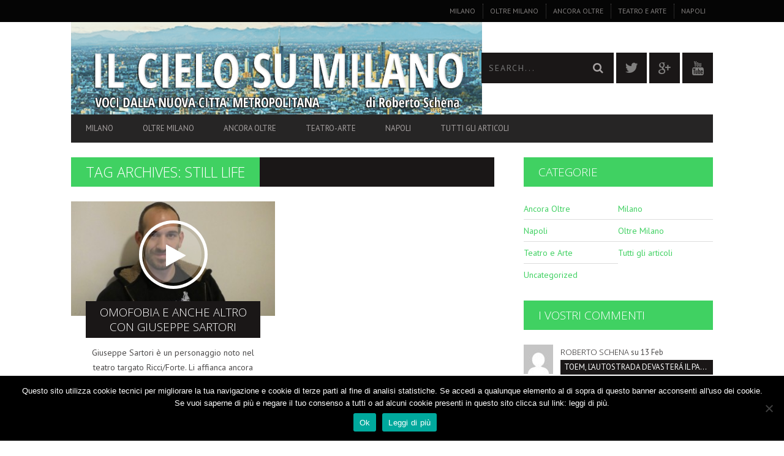

--- FILE ---
content_type: text/html; charset=UTF-8
request_url: https://www.ilcielosumilano.it/tag/still-life/
body_size: 16607
content:
<!DOCTYPE html>
<!--[if lt IE 7]> <html class="lt-ie9 lt-ie8 lt-ie7" lang="it-IT"> <![endif]-->
<!--[if IE 7]>    <html class="lt-ie9 lt-ie8" lang="it-IT"> <![endif]-->
<!--[if IE 8]>    <html class="lt-ie9" lang="it-IT"> <![endif]-->
<!--[if gt IE 8]><!--> <html lang="it-IT"> <!--<![endif]-->
<head>
<meta http-equiv="content-type" content="text/html; charset=UTF-8">
<meta charset="UTF-8">
<meta name="viewport" content="width=device-width, initial-scale=1">
<title>still life Archivi - Il Cielo Su Milano</title>
<link rel="profile" href="https://gmpg.org/xfn/11">

<link rel="pingback" href="https://www.ilcielosumilano.it/xmlrpc.php">
<meta http-equiv="X-UA-Compatible" content="IE=edge,chrome=1">

<meta name="HandheldFriendly" content="True">
<meta name="apple-touch-fullscreen" content="yes" />
<meta name="MobileOptimized" content="320">
<link rel="pingback" href="https://www.ilcielosumilano.it/xmlrpc.php">

<link href="https://fonts.googleapis.com" rel="preconnect" crossorigin><link href="https://fonts.gstatic.com" rel="preconnect" crossorigin><meta name='robots' content='index, follow, max-image-preview:large, max-snippet:-1, max-video-preview:-1' />

	<!-- This site is optimized with the Yoast SEO plugin v24.5 - https://yoast.com/wordpress/plugins/seo/ -->
	<link rel="canonical" href="https://www.ilcielosumilano.it/tag/still-life/" />
	<meta property="og:locale" content="it_IT" />
	<meta property="og:type" content="article" />
	<meta property="og:title" content="still life Archivi - Il Cielo Su Milano" />
	<meta property="og:url" content="https://www.ilcielosumilano.it/tag/still-life/" />
	<meta property="og:site_name" content="Il Cielo Su Milano" />
	<meta name="twitter:card" content="summary_large_image" />
	<script type="application/ld+json" class="yoast-schema-graph">{"@context":"https://schema.org","@graph":[{"@type":"CollectionPage","@id":"https://www.ilcielosumilano.it/tag/still-life/","url":"https://www.ilcielosumilano.it/tag/still-life/","name":"still life Archivi - Il Cielo Su Milano","isPartOf":{"@id":"https://www.ilcielosumilano.it/#website"},"primaryImageOfPage":{"@id":"https://www.ilcielosumilano.it/tag/still-life/#primaryimage"},"image":{"@id":"https://www.ilcielosumilano.it/tag/still-life/#primaryimage"},"thumbnailUrl":"https://www.ilcielosumilano.it/wp-content/uploads/2014/12/espressione.mts_.immagine001.jpg","breadcrumb":{"@id":"https://www.ilcielosumilano.it/tag/still-life/#breadcrumb"},"inLanguage":"it-IT"},{"@type":"ImageObject","inLanguage":"it-IT","@id":"https://www.ilcielosumilano.it/tag/still-life/#primaryimage","url":"https://www.ilcielosumilano.it/wp-content/uploads/2014/12/espressione.mts_.immagine001.jpg","contentUrl":"https://www.ilcielosumilano.it/wp-content/uploads/2014/12/espressione.mts_.immagine001.jpg","width":1600,"height":900},{"@type":"BreadcrumbList","@id":"https://www.ilcielosumilano.it/tag/still-life/#breadcrumb","itemListElement":[{"@type":"ListItem","position":1,"name":"Home","item":"https://www.ilcielosumilano.it/"},{"@type":"ListItem","position":2,"name":"still life"}]},{"@type":"WebSite","@id":"https://www.ilcielosumilano.it/#website","url":"https://www.ilcielosumilano.it/","name":"Il Cielo Su Milano","description":"News Milano - Voci dalla nuova città metropolitana - inchieste giornalistiche  a cura di Roberto Schena","potentialAction":[{"@type":"SearchAction","target":{"@type":"EntryPoint","urlTemplate":"https://www.ilcielosumilano.it/?s={search_term_string}"},"query-input":{"@type":"PropertyValueSpecification","valueRequired":true,"valueName":"search_term_string"}}],"inLanguage":"it-IT"}]}</script>
	<!-- / Yoast SEO plugin. -->


<link rel='dns-prefetch' href='//fonts.googleapis.com' />
<link rel="alternate" type="application/rss+xml" title="Il Cielo Su Milano &raquo; Feed" href="https://www.ilcielosumilano.it/feed/" />
<link rel="alternate" type="application/rss+xml" title="Il Cielo Su Milano &raquo; Feed dei commenti" href="https://www.ilcielosumilano.it/comments/feed/" />
<link rel="alternate" type="application/rss+xml" title="Il Cielo Su Milano &raquo; still life Feed del tag" href="https://www.ilcielosumilano.it/tag/still-life/feed/" />
<script type="text/javascript">
/* <![CDATA[ */
window._wpemojiSettings = {"baseUrl":"https:\/\/s.w.org\/images\/core\/emoji\/15.0.3\/72x72\/","ext":".png","svgUrl":"https:\/\/s.w.org\/images\/core\/emoji\/15.0.3\/svg\/","svgExt":".svg","source":{"concatemoji":"https:\/\/www.ilcielosumilano.it\/wp-includes\/js\/wp-emoji-release.min.js?ver=6.5.7"}};
/*! This file is auto-generated */
!function(i,n){var o,s,e;function c(e){try{var t={supportTests:e,timestamp:(new Date).valueOf()};sessionStorage.setItem(o,JSON.stringify(t))}catch(e){}}function p(e,t,n){e.clearRect(0,0,e.canvas.width,e.canvas.height),e.fillText(t,0,0);var t=new Uint32Array(e.getImageData(0,0,e.canvas.width,e.canvas.height).data),r=(e.clearRect(0,0,e.canvas.width,e.canvas.height),e.fillText(n,0,0),new Uint32Array(e.getImageData(0,0,e.canvas.width,e.canvas.height).data));return t.every(function(e,t){return e===r[t]})}function u(e,t,n){switch(t){case"flag":return n(e,"\ud83c\udff3\ufe0f\u200d\u26a7\ufe0f","\ud83c\udff3\ufe0f\u200b\u26a7\ufe0f")?!1:!n(e,"\ud83c\uddfa\ud83c\uddf3","\ud83c\uddfa\u200b\ud83c\uddf3")&&!n(e,"\ud83c\udff4\udb40\udc67\udb40\udc62\udb40\udc65\udb40\udc6e\udb40\udc67\udb40\udc7f","\ud83c\udff4\u200b\udb40\udc67\u200b\udb40\udc62\u200b\udb40\udc65\u200b\udb40\udc6e\u200b\udb40\udc67\u200b\udb40\udc7f");case"emoji":return!n(e,"\ud83d\udc26\u200d\u2b1b","\ud83d\udc26\u200b\u2b1b")}return!1}function f(e,t,n){var r="undefined"!=typeof WorkerGlobalScope&&self instanceof WorkerGlobalScope?new OffscreenCanvas(300,150):i.createElement("canvas"),a=r.getContext("2d",{willReadFrequently:!0}),o=(a.textBaseline="top",a.font="600 32px Arial",{});return e.forEach(function(e){o[e]=t(a,e,n)}),o}function t(e){var t=i.createElement("script");t.src=e,t.defer=!0,i.head.appendChild(t)}"undefined"!=typeof Promise&&(o="wpEmojiSettingsSupports",s=["flag","emoji"],n.supports={everything:!0,everythingExceptFlag:!0},e=new Promise(function(e){i.addEventListener("DOMContentLoaded",e,{once:!0})}),new Promise(function(t){var n=function(){try{var e=JSON.parse(sessionStorage.getItem(o));if("object"==typeof e&&"number"==typeof e.timestamp&&(new Date).valueOf()<e.timestamp+604800&&"object"==typeof e.supportTests)return e.supportTests}catch(e){}return null}();if(!n){if("undefined"!=typeof Worker&&"undefined"!=typeof OffscreenCanvas&&"undefined"!=typeof URL&&URL.createObjectURL&&"undefined"!=typeof Blob)try{var e="postMessage("+f.toString()+"("+[JSON.stringify(s),u.toString(),p.toString()].join(",")+"));",r=new Blob([e],{type:"text/javascript"}),a=new Worker(URL.createObjectURL(r),{name:"wpTestEmojiSupports"});return void(a.onmessage=function(e){c(n=e.data),a.terminate(),t(n)})}catch(e){}c(n=f(s,u,p))}t(n)}).then(function(e){for(var t in e)n.supports[t]=e[t],n.supports.everything=n.supports.everything&&n.supports[t],"flag"!==t&&(n.supports.everythingExceptFlag=n.supports.everythingExceptFlag&&n.supports[t]);n.supports.everythingExceptFlag=n.supports.everythingExceptFlag&&!n.supports.flag,n.DOMReady=!1,n.readyCallback=function(){n.DOMReady=!0}}).then(function(){return e}).then(function(){var e;n.supports.everything||(n.readyCallback(),(e=n.source||{}).concatemoji?t(e.concatemoji):e.wpemoji&&e.twemoji&&(t(e.twemoji),t(e.wpemoji)))}))}((window,document),window._wpemojiSettings);
/* ]]> */
</script>
<link rel='stylesheet' id='customify-font-stylesheet-0-css' href='https://fonts.googleapis.com/css2?family=Open%20Sans:ital,wght@0,300;0,400;0,600;0,700;0,800;1,300;1,400;1,600;1,700;1,800&#038;family=PT%20Sans:ital,wght@0,400;0,700;1,400;1,700&#038;display=swap' type='text/css' media='all' />
<link rel='stylesheet' id='dashicons-css' href='https://www.ilcielosumilano.it/wp-includes/css/dashicons.min.css?ver=6.5.7' type='text/css' media='all' />
<link rel='stylesheet' id='post-views-counter-frontend-css' href='https://www.ilcielosumilano.it/wp-content/plugins/post-views-counter/css/frontend.css?ver=1.7.0' type='text/css' media='all' />
<link rel='stylesheet' id='google-webfonts-css' href='https://fonts.googleapis.com/css?family=Arvo%3A400%2C700%2C400italic%2C700italic%7CPT+Sans%3A400%2C700%2C400italic%2C700italic%7COpen+Sans%3A400%2C700&#038;ver=6.5.7' type='text/css' media='all' />
<link rel='stylesheet' id='wpgrade-main-style-css' href='https://www.ilcielosumilano.it/wp-content/themes/bucket/theme-content/css/style.css?ver=201610141432' type='text/css' media='all' />
<style id='wpgrade-main-style-inline-css' type='text/css'>

                        .site-logo {
    width: 128% !important;
}
/*.billboard__category {
visibility: hidden;
}*/                    

</style>
<style id='wp-emoji-styles-inline-css' type='text/css'>

	img.wp-smiley, img.emoji {
		display: inline !important;
		border: none !important;
		box-shadow: none !important;
		height: 1em !important;
		width: 1em !important;
		margin: 0 0.07em !important;
		vertical-align: -0.1em !important;
		background: none !important;
		padding: 0 !important;
	}
</style>
<link rel='stylesheet' id='wp-block-library-css' href='https://www.ilcielosumilano.it/wp-includes/css/dist/block-library/style.min.css?ver=6.5.7' type='text/css' media='all' />
<style id='classic-theme-styles-inline-css' type='text/css'>
/*! This file is auto-generated */
.wp-block-button__link{color:#fff;background-color:#32373c;border-radius:9999px;box-shadow:none;text-decoration:none;padding:calc(.667em + 2px) calc(1.333em + 2px);font-size:1.125em}.wp-block-file__button{background:#32373c;color:#fff;text-decoration:none}
</style>
<style id='global-styles-inline-css' type='text/css'>
body{--wp--preset--color--black: #000000;--wp--preset--color--cyan-bluish-gray: #abb8c3;--wp--preset--color--white: #ffffff;--wp--preset--color--pale-pink: #f78da7;--wp--preset--color--vivid-red: #cf2e2e;--wp--preset--color--luminous-vivid-orange: #ff6900;--wp--preset--color--luminous-vivid-amber: #fcb900;--wp--preset--color--light-green-cyan: #7bdcb5;--wp--preset--color--vivid-green-cyan: #00d084;--wp--preset--color--pale-cyan-blue: #8ed1fc;--wp--preset--color--vivid-cyan-blue: #0693e3;--wp--preset--color--vivid-purple: #9b51e0;--wp--preset--gradient--vivid-cyan-blue-to-vivid-purple: linear-gradient(135deg,rgba(6,147,227,1) 0%,rgb(155,81,224) 100%);--wp--preset--gradient--light-green-cyan-to-vivid-green-cyan: linear-gradient(135deg,rgb(122,220,180) 0%,rgb(0,208,130) 100%);--wp--preset--gradient--luminous-vivid-amber-to-luminous-vivid-orange: linear-gradient(135deg,rgba(252,185,0,1) 0%,rgba(255,105,0,1) 100%);--wp--preset--gradient--luminous-vivid-orange-to-vivid-red: linear-gradient(135deg,rgba(255,105,0,1) 0%,rgb(207,46,46) 100%);--wp--preset--gradient--very-light-gray-to-cyan-bluish-gray: linear-gradient(135deg,rgb(238,238,238) 0%,rgb(169,184,195) 100%);--wp--preset--gradient--cool-to-warm-spectrum: linear-gradient(135deg,rgb(74,234,220) 0%,rgb(151,120,209) 20%,rgb(207,42,186) 40%,rgb(238,44,130) 60%,rgb(251,105,98) 80%,rgb(254,248,76) 100%);--wp--preset--gradient--blush-light-purple: linear-gradient(135deg,rgb(255,206,236) 0%,rgb(152,150,240) 100%);--wp--preset--gradient--blush-bordeaux: linear-gradient(135deg,rgb(254,205,165) 0%,rgb(254,45,45) 50%,rgb(107,0,62) 100%);--wp--preset--gradient--luminous-dusk: linear-gradient(135deg,rgb(255,203,112) 0%,rgb(199,81,192) 50%,rgb(65,88,208) 100%);--wp--preset--gradient--pale-ocean: linear-gradient(135deg,rgb(255,245,203) 0%,rgb(182,227,212) 50%,rgb(51,167,181) 100%);--wp--preset--gradient--electric-grass: linear-gradient(135deg,rgb(202,248,128) 0%,rgb(113,206,126) 100%);--wp--preset--gradient--midnight: linear-gradient(135deg,rgb(2,3,129) 0%,rgb(40,116,252) 100%);--wp--preset--font-size--small: 13px;--wp--preset--font-size--medium: 20px;--wp--preset--font-size--large: 36px;--wp--preset--font-size--x-large: 42px;--wp--preset--spacing--20: 0.44rem;--wp--preset--spacing--30: 0.67rem;--wp--preset--spacing--40: 1rem;--wp--preset--spacing--50: 1.5rem;--wp--preset--spacing--60: 2.25rem;--wp--preset--spacing--70: 3.38rem;--wp--preset--spacing--80: 5.06rem;--wp--preset--shadow--natural: 6px 6px 9px rgba(0, 0, 0, 0.2);--wp--preset--shadow--deep: 12px 12px 50px rgba(0, 0, 0, 0.4);--wp--preset--shadow--sharp: 6px 6px 0px rgba(0, 0, 0, 0.2);--wp--preset--shadow--outlined: 6px 6px 0px -3px rgba(255, 255, 255, 1), 6px 6px rgba(0, 0, 0, 1);--wp--preset--shadow--crisp: 6px 6px 0px rgba(0, 0, 0, 1);}:where(.is-layout-flex){gap: 0.5em;}:where(.is-layout-grid){gap: 0.5em;}body .is-layout-flex{display: flex;}body .is-layout-flex{flex-wrap: wrap;align-items: center;}body .is-layout-flex > *{margin: 0;}body .is-layout-grid{display: grid;}body .is-layout-grid > *{margin: 0;}:where(.wp-block-columns.is-layout-flex){gap: 2em;}:where(.wp-block-columns.is-layout-grid){gap: 2em;}:where(.wp-block-post-template.is-layout-flex){gap: 1.25em;}:where(.wp-block-post-template.is-layout-grid){gap: 1.25em;}.has-black-color{color: var(--wp--preset--color--black) !important;}.has-cyan-bluish-gray-color{color: var(--wp--preset--color--cyan-bluish-gray) !important;}.has-white-color{color: var(--wp--preset--color--white) !important;}.has-pale-pink-color{color: var(--wp--preset--color--pale-pink) !important;}.has-vivid-red-color{color: var(--wp--preset--color--vivid-red) !important;}.has-luminous-vivid-orange-color{color: var(--wp--preset--color--luminous-vivid-orange) !important;}.has-luminous-vivid-amber-color{color: var(--wp--preset--color--luminous-vivid-amber) !important;}.has-light-green-cyan-color{color: var(--wp--preset--color--light-green-cyan) !important;}.has-vivid-green-cyan-color{color: var(--wp--preset--color--vivid-green-cyan) !important;}.has-pale-cyan-blue-color{color: var(--wp--preset--color--pale-cyan-blue) !important;}.has-vivid-cyan-blue-color{color: var(--wp--preset--color--vivid-cyan-blue) !important;}.has-vivid-purple-color{color: var(--wp--preset--color--vivid-purple) !important;}.has-black-background-color{background-color: var(--wp--preset--color--black) !important;}.has-cyan-bluish-gray-background-color{background-color: var(--wp--preset--color--cyan-bluish-gray) !important;}.has-white-background-color{background-color: var(--wp--preset--color--white) !important;}.has-pale-pink-background-color{background-color: var(--wp--preset--color--pale-pink) !important;}.has-vivid-red-background-color{background-color: var(--wp--preset--color--vivid-red) !important;}.has-luminous-vivid-orange-background-color{background-color: var(--wp--preset--color--luminous-vivid-orange) !important;}.has-luminous-vivid-amber-background-color{background-color: var(--wp--preset--color--luminous-vivid-amber) !important;}.has-light-green-cyan-background-color{background-color: var(--wp--preset--color--light-green-cyan) !important;}.has-vivid-green-cyan-background-color{background-color: var(--wp--preset--color--vivid-green-cyan) !important;}.has-pale-cyan-blue-background-color{background-color: var(--wp--preset--color--pale-cyan-blue) !important;}.has-vivid-cyan-blue-background-color{background-color: var(--wp--preset--color--vivid-cyan-blue) !important;}.has-vivid-purple-background-color{background-color: var(--wp--preset--color--vivid-purple) !important;}.has-black-border-color{border-color: var(--wp--preset--color--black) !important;}.has-cyan-bluish-gray-border-color{border-color: var(--wp--preset--color--cyan-bluish-gray) !important;}.has-white-border-color{border-color: var(--wp--preset--color--white) !important;}.has-pale-pink-border-color{border-color: var(--wp--preset--color--pale-pink) !important;}.has-vivid-red-border-color{border-color: var(--wp--preset--color--vivid-red) !important;}.has-luminous-vivid-orange-border-color{border-color: var(--wp--preset--color--luminous-vivid-orange) !important;}.has-luminous-vivid-amber-border-color{border-color: var(--wp--preset--color--luminous-vivid-amber) !important;}.has-light-green-cyan-border-color{border-color: var(--wp--preset--color--light-green-cyan) !important;}.has-vivid-green-cyan-border-color{border-color: var(--wp--preset--color--vivid-green-cyan) !important;}.has-pale-cyan-blue-border-color{border-color: var(--wp--preset--color--pale-cyan-blue) !important;}.has-vivid-cyan-blue-border-color{border-color: var(--wp--preset--color--vivid-cyan-blue) !important;}.has-vivid-purple-border-color{border-color: var(--wp--preset--color--vivid-purple) !important;}.has-vivid-cyan-blue-to-vivid-purple-gradient-background{background: var(--wp--preset--gradient--vivid-cyan-blue-to-vivid-purple) !important;}.has-light-green-cyan-to-vivid-green-cyan-gradient-background{background: var(--wp--preset--gradient--light-green-cyan-to-vivid-green-cyan) !important;}.has-luminous-vivid-amber-to-luminous-vivid-orange-gradient-background{background: var(--wp--preset--gradient--luminous-vivid-amber-to-luminous-vivid-orange) !important;}.has-luminous-vivid-orange-to-vivid-red-gradient-background{background: var(--wp--preset--gradient--luminous-vivid-orange-to-vivid-red) !important;}.has-very-light-gray-to-cyan-bluish-gray-gradient-background{background: var(--wp--preset--gradient--very-light-gray-to-cyan-bluish-gray) !important;}.has-cool-to-warm-spectrum-gradient-background{background: var(--wp--preset--gradient--cool-to-warm-spectrum) !important;}.has-blush-light-purple-gradient-background{background: var(--wp--preset--gradient--blush-light-purple) !important;}.has-blush-bordeaux-gradient-background{background: var(--wp--preset--gradient--blush-bordeaux) !important;}.has-luminous-dusk-gradient-background{background: var(--wp--preset--gradient--luminous-dusk) !important;}.has-pale-ocean-gradient-background{background: var(--wp--preset--gradient--pale-ocean) !important;}.has-electric-grass-gradient-background{background: var(--wp--preset--gradient--electric-grass) !important;}.has-midnight-gradient-background{background: var(--wp--preset--gradient--midnight) !important;}.has-small-font-size{font-size: var(--wp--preset--font-size--small) !important;}.has-medium-font-size{font-size: var(--wp--preset--font-size--medium) !important;}.has-large-font-size{font-size: var(--wp--preset--font-size--large) !important;}.has-x-large-font-size{font-size: var(--wp--preset--font-size--x-large) !important;}
.wp-block-navigation a:where(:not(.wp-element-button)){color: inherit;}
:where(.wp-block-post-template.is-layout-flex){gap: 1.25em;}:where(.wp-block-post-template.is-layout-grid){gap: 1.25em;}
:where(.wp-block-columns.is-layout-flex){gap: 2em;}:where(.wp-block-columns.is-layout-grid){gap: 2em;}
.wp-block-pullquote{font-size: 1.5em;line-height: 1.6;}
</style>
<link rel='stylesheet' id='cookie-notice-front-css' href='https://www.ilcielosumilano.it/wp-content/plugins/cookie-notice/css/front.min.css?ver=2.5.11' type='text/css' media='all' />
<link rel='stylesheet' id='pixlikes-plugin-styles-css' href='https://www.ilcielosumilano.it/wp-content/plugins/pixlikes/css/public.css?ver=1.0.0' type='text/css' media='all' />
<style id='pixlikes-plugin-styles-inline-css' type='text/css'>
.animate i:after {-webkit-transition: all 1000ms;-moz-transition: all 1000ms;-o-transition: all 1000ms;transition: all 1000ms; }
</style>
<script type="text/javascript" src="https://www.ilcielosumilano.it/wp-includes/js/jquery/jquery.min.js?ver=3.7.1" id="jquery-core-js"></script>
<script type="text/javascript" src="https://www.ilcielosumilano.it/wp-includes/js/jquery/jquery-migrate.min.js?ver=3.4.1" id="jquery-migrate-js"></script>
<link rel="https://api.w.org/" href="https://www.ilcielosumilano.it/wp-json/" /><link rel="alternate" type="application/json" href="https://www.ilcielosumilano.it/wp-json/wp/v2/tags/651" /><link rel="EditURI" type="application/rsd+xml" title="RSD" href="https://www.ilcielosumilano.it/xmlrpc.php?rsd" />
<meta name="generator" content="WordPress 6.5.7" />
<link rel='icon' href="https://www.ilcielosumilano.it/wp-content/uploads/2015/12/cropped-mappa-periferie.jpg" >
<link rel="apple-touch-icon" href="https://www.ilcielosumilano.it/wp-content/uploads/2016/10/logo-1600.png" >
<meta name="msapplication-TileColor" content="#f01d4f">
<meta name="msapplication-TileImage" content="https://www.ilcielosumilano.it/wp-content/uploads/2015/12/cropped-mappa-periferie.jpg" >
<style type="text/css">.recentcomments a{display:inline !important;padding:0 !important;margin:0 !important;}</style><link rel="canonical" href="https://www.ilcielosumilano.it/tag/still-life/" />
<!-- facebook open graph stuff -->

<meta property="og:site_name" content="Il Cielo Su Milano"/>
<meta property="og:url" content="https://www.ilcielosumilano.it/tag/still-life/"/>
<meta property="og:title" content="still life Archivi - Il Cielo Su Milano" />
<!-- end facebook open graph --><!-- google +1 tags -->

<!-- end google +1 tags --><style type="text/css" id="custom-background-css">
body.custom-background { background-color: #ffffff; }
</style>
	<link rel="icon" href="https://www.ilcielosumilano.it/wp-content/uploads/2016/10/cropped-logo-1600-copia-2-32x32.png" sizes="32x32" />
<link rel="icon" href="https://www.ilcielosumilano.it/wp-content/uploads/2016/10/cropped-logo-1600-copia-2-192x192.png" sizes="192x192" />
<link rel="apple-touch-icon" href="https://www.ilcielosumilano.it/wp-content/uploads/2016/10/cropped-logo-1600-copia-2-180x180.png" />
<meta name="msapplication-TileImage" content="https://www.ilcielosumilano.it/wp-content/uploads/2016/10/cropped-logo-1600-copia-2-270x270.png" />
			<style id="customify_output_style">
				a, blockquote, .small-link, .tabs__nav a.current,
 .popular-posts__time a.current, .tabs__nav a:hover,
 .popular-posts__time a:hover, .widget--footer__title em,
 .widget_rss .widget--footer__title .hN,
 .widget_rss .widget--footer__title .article__author-name,
 .widget_rss .widget--footer__title .comment__author-name,
 .widget_rss .widget--footer__title .widget_calendar caption,
 .widget_calendar .widget_rss .widget--footer__title caption,
 .widget_rss .widget--footer__title .score__average-wrapper,
 .widget_rss .widget--footer__title .score__label,
 .article--billboard-small .small-link em,
 .article--billboard-small .post-nav-link__label em,
 .article--billboard-small .author__social-link em,
 .small-link, .post-nav-link__label, .author__social-link,
 .article--thumb__title a:hover,
 .widget_wpgrade_twitter_widget .widget--footer__title h3:before,
 a:hover > .pixcode--icon,
 .score__pros__title, .score__cons__title,
 .comments-area-title .hN em,
 .comment__author-name, .woocommerce .amount,
 .panel__title em, .woocommerce .star-rating span:before,
 .woocommerce-page .star-rating span:before { color: #40d162; }
.heading--main .hN, .widget--sidebar__title,
 .pagination .pagination-item--current span,.pagination .current, .single .pagination span,
 .pagination li a:hover, .pagination li span:hover,
 .rsNavSelected, .badge, .progressbar__progress,
 .btn:hover, .comments_add-comment:hover,
 .form-submit #comment-submit:hover,
 .widget_tag_cloud a:hover, .btn--primary,
 .comments_add-comment, .form-submit #comment-submit,
 a:hover > .pixcode--icon.circle, a:hover > .pixcode--icon.square,
 .article--list__link:hover .badge, .score__average-wrapper,
 .site__stats .stat__value:after, .site__stats .stat__title:after,
 .btn--add-to-cart, .social-icon-link:hover .square, .social-icon-link:focus .square,
 .social-icon-link:active .square,
 .site__stats .stat__value:after, .site__stats .stat__title:after { background-color: #40d162; }
.woocommerce ul.products li.product a:hover img { border-bottom-color: #40d162; }
ol { border-left-color: #40d162; }

@media only screen and (min-width: 900px) { 

	.nav--main li:hover, .nav--main li.current-menu-item { border-bottom-color: #40d162; }

}

@media  only screen and (min-width: 900px) { 

	.back-to-top a:hover:after, .back-to-top a:hover:before { border-color: #40d162; }

}

@media only screen and (min-width: 900px)  { 

	.article--billboard > a:hover .article__title:before,
 .article--billboard > a:hover .article--list__title:before,
 .article--billboard > a:hover .latest-comments__title:before,
 .article--grid__header:hover .article--grid__title h3,
 .article--grid__header:hover .article--grid__title:after { background-color: #40d162; }

}
			</style>
			<style id="customify_fonts_output">
	
.badge, h1, h2, h3, h4, h5, h6, hgroup, .hN, .article__author-name, .comment__author-name, .score__average-wrapper, .score__label, .widget_calendar caption, blockquote, .tabs__nav, .popular-posts__time, .heading .hN, .widget--sidebar__title .hN, .widget--footer__title .hN, .heading .article__author-name, .widget--sidebar__title .article__author-name, .widget--footer__title .article__author-name, .heading .comment__author-name, .widget--sidebar__title .comment__author-name, .widget--footer__title .comment__author-name, .heading .score__average-wrapper, .widget--sidebar__title .score__average-wrapper, .widget--footer__title .score__average-wrapper, .heading .score__label, .widget--sidebar__title .score__label, .widget--footer__title .score__label, .heading .widget_calendar caption, .widget_calendar .heading caption, .widget--sidebar__title .widget_calendar caption, .widget_calendar .widget--sidebar__title caption, .widget--footer__title .widget_calendar caption, .widget_calendar .widget--footer__title caption, .score-box--after-text, .latest-comments__author, .review__title, .share-total__value, .pagination li a, .pagination li span, .heading span.archive__side-title {
font-family: "Open Sans";
font-weight: 300;
}


nav {
font-family: "PT Sans";
font-weight: 400;
}


html, .wp-caption-text, .small-link, .post-nav-link__label, .author__social-link, .comment__links, .score__desc {
font-family: "PT Sans";
font-weight: 400;
}

</style>
			                        <script>
  (function(i,s,o,g,r,a,m){i['GoogleAnalyticsObject']=r;i[r]=i[r]||function(){
  (i[r].q=i[r].q||[]).push(arguments)},i[r].l=1*new Date();a=s.createElement(o),
  m=s.getElementsByTagName(o)[0];a.async=1;a.src=g;m.parentNode.insertBefore(a,m)
  })(window,document,'script','https://www.google-analytics.com/analytics.js','ga');

  ga('create', 'UA-85781161-1', 'auto');
  ga('send', 'pageview');

</script>                    
</head>
<body data-rsssl=1 class="archive tag tag-still-life tag-651 custom-background  sticky-nav cookies-not-set" itemscope itemtype="http://schema.org/WebPage" >
    <div class="pace">
        <div class="pace-activity"></div>
    </div>
    <div id="page">
        <nav class="navigation  navigation--mobile  overthrow">
            <h2 class="accessibility">Primary Mobile Navigation</h2>
            <div class="search-form  push-half--top  push--bottom  soft--bottom">
                <form class="form-search" method="get" action="https://www.ilcielosumilano.it/" role="search">
    <input class="search-query" type="text" name="s" id="s" placeholder="Search..." autocomplete="off" value="" /><!--
    --><button class="btn search-submit" id="searchsubmit"><i class="icon-search"></i></button>
</form>            </div>
            <ul id="menu-header-menu" class="nav  nav--main"><li id="menu-item-1075" class="menu-item menu-item-type-taxonomy menu-item-object-category menu-item-1075"><a href="https://www.ilcielosumilano.it/category/milano/">Milano</a></li>
<li id="menu-item-293" class="menu-item menu-item-type-taxonomy menu-item-object-category menu-item-293"><a href="https://www.ilcielosumilano.it/category/oltre-milano/">Oltre Milano</a></li>
<li id="menu-item-292" class="menu-item menu-item-type-taxonomy menu-item-object-category menu-item-292"><a href="https://www.ilcielosumilano.it/category/ancora-oltre/">Ancora Oltre</a></li>
<li id="menu-item-290" class="menu-item menu-item-type-taxonomy menu-item-object-category menu-item-290"><a href="https://www.ilcielosumilano.it/category/teatro-arte/">Teatro-Arte</a></li>
<li id="menu-item-291" class="menu-item menu-item-type-taxonomy menu-item-object-category menu-item-291"><a href="https://www.ilcielosumilano.it/category/napoli/">Napoli</a></li>
<li id="menu-item-1772" class="menu-item menu-item-type-taxonomy menu-item-object-category menu-item-1772"><a href="https://www.ilcielosumilano.it/category/tutti-gli-articoli/">Tutti gli articoli</a></li>
</ul><hr class="separator  separator--mobile-nav" /><ul id="menu-top-menu-right" class="nav  nav--stacked"><li id="nav--top__item-1076" class="nav__item depth-0 menu-item menu-item-type-taxonomy menu-item-object-category"><a href="https://www.ilcielosumilano.it/category/milano/" class="menu-link main-menu-link">Milano</a></li><li id="nav--top__item-308" class="nav__item depth-0 menu-item menu-item-type-taxonomy menu-item-object-category"><a href="https://www.ilcielosumilano.it/category/oltre-milano/" class="menu-link main-menu-link">Oltre Milano</a></li><li id="nav--top__item-310" class="nav__item depth-0 menu-item menu-item-type-taxonomy menu-item-object-category"><a href="https://www.ilcielosumilano.it/category/ancora-oltre/" class="menu-link main-menu-link">Ancora Oltre</a></li><li id="nav--top__item-1021" class="nav__item depth-0 menu-item menu-item-type-taxonomy menu-item-object-category"><a href="https://www.ilcielosumilano.it/category/teatro-arte/" class="menu-link main-menu-link">Teatro e Arte</a></li><li id="nav--top__item-309" class="nav__item depth-0 menu-item menu-item-type-taxonomy menu-item-object-category"><a href="https://www.ilcielosumilano.it/category/napoli/" class="menu-link main-menu-link">Napoli</a></li></ul>        </nav>
        <div class="wrapper">
            <header class="header header--type1">

    <nav class="navigation  navigation--top">

        <div class="container">
            <h2 class="accessibility">Secondary Navigation</h2>
            <div class="grid">
                <div class="grid__item one-half">
                                    </div><!--
                --><div class="grid__item one-half">
                    <ul id="menu-top-menu-right-1" class="nav  nav--top  nav--top-right  nav--block"><li id="nav--top__item-1076" class="nav__item depth-0 menu-item menu-item-type-taxonomy menu-item-object-category"><a href="https://www.ilcielosumilano.it/category/milano/" class="menu-link main-menu-link">Milano</a></li><li id="nav--top__item-308" class="nav__item depth-0 menu-item menu-item-type-taxonomy menu-item-object-category"><a href="https://www.ilcielosumilano.it/category/oltre-milano/" class="menu-link main-menu-link">Oltre Milano</a></li><li id="nav--top__item-310" class="nav__item depth-0 menu-item menu-item-type-taxonomy menu-item-object-category"><a href="https://www.ilcielosumilano.it/category/ancora-oltre/" class="menu-link main-menu-link">Ancora Oltre</a></li><li id="nav--top__item-1021" class="nav__item depth-0 menu-item menu-item-type-taxonomy menu-item-object-category"><a href="https://www.ilcielosumilano.it/category/teatro-arte/" class="menu-link main-menu-link">Teatro e Arte</a></li><li id="nav--top__item-309" class="nav__item depth-0 menu-item menu-item-type-taxonomy menu-item-object-category"><a href="https://www.ilcielosumilano.it/category/napoli/" class="menu-link main-menu-link">Napoli</a></li></ul>                </div>
            </div>
        </div>

    </nav>

    <div class="container">
        <div class="site-header flexbox">
            <div class="site-header__branding flexbox__item one-half">
                    <a class="site-logo  site-logo--image    site-logo--image-2x" href="https://www.ilcielosumilano.it" title="Il Cielo Su Milano">
                <img src="https://www.ilcielosumilano.it/wp-content/uploads/2016/10/logo-1600.png" data-logo2x="" rel="logo" alt="Il Cielo Su Milano"/>
    </a>

            </div><!--
            --><div class="header-bar-container flexbox__item one-half split">
                <ul class="header-bar nav flush--bottom">
                                        <li class="search-item"><form class="form-search" method="get" action="https://www.ilcielosumilano.it/" role="search">
    <input class="search-query" type="text" name="s" id="s" placeholder="Search..." autocomplete="off" value="" /><!--
    --><button class="btn search-submit" id="searchsubmit"><i class="icon-search"></i></button>
</form></li>
                                        			<li>
				<a class="social-icon-link" href="Http://twitter.com/ilcielosumilano" target="_blank">
					<i class="pixcode  pixcode--icon  icon-e-twitter square"></i>
				</a>
			</li>
					<li>
				<a class="social-icon-link" href="https://plus.google.com/112109297624818940642" target="_blank">
					<i class="pixcode  pixcode--icon  icon-e-gplus square"></i>
				</a>
			</li>
					<li>
				<a class="social-icon-link" href="https://www.youtube.com/user/MrRobertoschena" target="_blank">
					<i class="pixcode  pixcode--icon  icon-e-youtube square"></i>
				</a>
			</li>
		                </ul>
            </div>
        </div>
        
        <div class="site-navigation__trigger js-nav-trigger"><span class="nav-icon"></span></div>                

        <hr class="nav-top-separator separator separator--subsection flush--bottom" />
        <nav class="navigation  navigation--main  js-navigation--main">

            <h2 class="accessibility">Primary Navigation</h2>
            <div class="nav--main__wrapper  js-sticky">
                <ul id="menu-header-menu-1" class="nav  nav--main  js-nav--main">
<li id="nav--top__item-1075" class="nav__item depth-0 menu-item menu-item-type-taxonomy menu-item-object-category hidden">
<a href="https://www.ilcielosumilano.it/category/milano/" class="menu-link main-menu-link">Milano</a><div class="sub-menu--mega"><div class="sub-menu__grid  grid  grid--thin">
<div class="sub-menu__grid__item  grid__item  one-fifth"><article class="article article--billboard-small"><a href="https://www.ilcielosumilano.it/2025/12/26/piazza-darmi-firmata-unintesa-eco-ma-i-dubbi-aumentano/"><div class="article__thumb" style="">
<img data-src="https://www.ilcielosumilano.it/wp-content/uploads/2025/12/603932937_10239080722146427_7779223720243035600_n-copia-a-203x157.jpg" alt="Piazza d’Armi: firmata un’intesa “ecò”, ma i dubbi aumentano" width="203" height="157" class=" lazy ">
</div>
<div class="article__content">
											<h2 class="article__title article--billboard-small__title"><span class="hN">Piazza d’Armi: firmata un’intesa “ecò”, ma i dubbi aumentano</span></h2>
											<div class="article__description">Il Comune di Milano annuncia uno dei parchi pubblici più vasti, ma intanto ..</div>
											<span class="small-link">Read More<em>+</em></span>
										</div>
									</a></article></div>
<div class="sub-menu__grid__item  grid__item  one-fifth"><article class="article article--billboard-small"><a href="https://www.ilcielosumilano.it/2025/12/17/il-giorno-dellindipendenza-la-lotta-al-super-io-dominante/"><div class="article__thumb" style="">
<img data-src="https://www.ilcielosumilano.it/wp-content/uploads/2025/12/vlcsnap-2025-12-16-13h18m18s586-203x157.png" alt="“Il giorno dell’indipendenza”, la lotta al super io dominante" width="203" height="157" class=" lazy ">
</div>
<div class="article__content">
											<h2 class="article__title article--billboard-small__title"><span class="hN">“Il giorno dell’indipendenza”, la lotta al super io dominante</span></h2>
											<div class="article__description">Dal teatro di Antonio Mocciola, un nuovo monologo, centrato sul rapporto fr..</div>
											<span class="small-link">Read More<em>+</em></span>
										</div>
									</a></article></div>
<div class="sub-menu__grid__item  grid__item  one-fifth"><article class="article article--billboard-small"><a href="https://www.ilcielosumilano.it/2025/11/05/pasolini-perche-lomicidio-politico-e-improbabile/"><div class="article__thumb" style="">
<img data-src="https://www.ilcielosumilano.it/wp-content/uploads/2025/11/rid-6-203x157.webp" alt="PASOLINI? PERCHÉ L’OMICIDIO POLITICO È IMPROBABILE" width="203" height="157" class=" lazy ">
</div>
<div class="article__content">
											<h2 class="article__title article--billboard-small__title"><span class="hN">PASOLINI? PERCHÉ L’OMICIDIO POLITICO È IMPROBABILE</span></h2>
											<div class="article__description">Tocca ripeterlo a ogni anniversario del tragico delitto: quello di PPP non ..</div>
											<span class="small-link">Read More<em>+</em></span>
										</div>
									</a></article></div>
<div class="sub-menu__grid__item  grid__item  one-fifth"><article class="article article--billboard-small"><a href="https://www.ilcielosumilano.it/2025/09/27/dannunzio-primo-queer-degli-italiani/"><div class="article__thumb" style="">
<img data-src="https://www.ilcielosumilano.it/wp-content/uploads/2025/09/gabriele_d_annunzio_3.1020x680-203x157.webp" alt="GABRIELE D’ANNUNZIO, IL PRIMO “QUEER” DEGLI ITALIANI" width="203" height="157" class=" lazy ">
</div>
<div class="article__content">
											<h2 class="article__title article--billboard-small__title"><span class="hN">GABRIELE D’ANNUNZIO, IL PRIMO “QUEER” DEGLI ITALIANI</span></h2>
											<div class="article__description">Dal laboratorio di “D’Annunzio Vobis”, emergono le due an..</div>
											<span class="small-link">Read More<em>+</em></span>
										</div>
									</a></article></div>
<div class="sub-menu__grid__item  grid__item  one-fifth"><article class="article article--billboard-small"><a href="https://www.ilcielosumilano.it/2025/09/03/boxe-thailandese-muhai-thai-ragazzini-costretti-a-combattere-sul-ring/"><div class="article__thumb" style="">
<img data-src="https://www.ilcielosumilano.it/wp-content/uploads/2025/08/screenshot-2025-08-22-095923-203x157.png" alt="BOXE THAILANDESE (MUHAI THAI): RAGAZZINI COSTRETTI A COMBATTERE" width="203" height="157" class=" lazy ">
</div>
<div class="article__content">
											<h2 class="article__title article--billboard-small__title"><span class="hN">BOXE THAILANDESE (MUHAI THAI): RAGAZZINI COSTRETTI A COMBATTERE</span></h2>
											<div class="article__description">Minori schiavizzati fin dall’età di 3 anni, fino ai 14 per battersi t..</div>
											<span class="small-link">Read More<em>+</em></span>
										</div>
									</a></article></div>
</div></div>
</li>
<li id="nav--top__item-293" class="nav__item depth-0 menu-item menu-item-type-taxonomy menu-item-object-category hidden">
<a href="https://www.ilcielosumilano.it/category/oltre-milano/" class="menu-link main-menu-link">Oltre Milano</a><div class="sub-menu--mega"><div class="sub-menu__grid  grid  grid--thin">
<div class="sub-menu__grid__item  grid__item  one-fifth"><article class="article article--billboard-small"><a href="https://www.ilcielosumilano.it/2022/06/30/litalia-migliorata-salvata-dalle-giunte-rosse/"><div class="article__thumb" style="">
<img data-src="https://www.ilcielosumilano.it/wp-content/uploads/2022/06/peep-203x157.png" alt="L’ITALIA MIGLIORATA (SALVATA?) DALLE GIUNTE ROSSE" width="203" height="157" class=" lazy ">
</div>
<div class="article__content">
											<h2 class="article__title article--billboard-small__title"><span class="hN">L’ITALIA MIGLIORATA (SALVATA?) DALLE GIUNTE ROSSE</span></h2>
											<div class="article__description">In un libro di interviste si parla della funzione di avanguardia assolta da..</div>
											<span class="small-link">Read More<em>+</em></span>
										</div>
									</a></article></div>
<div class="sub-menu__grid__item  grid__item  one-fifth"><article class="article article--billboard-small"><a href="https://www.ilcielosumilano.it/2022/06/04/il-fratello-della-deledda-santus-ma-non-proprio/"><div class="article__thumb" style="">
<img data-src="https://www.ilcielosumilano.it/wp-content/uploads/2022/06/grazia-deledda-in-un-disegno-di-gef-sanna-203x157.jpg" alt="IL FRATELLO DELLA DELEDDA: SANTUS MA SOLO NEL MARTIRIO" width="203" height="157" class=" lazy ">
</div>
<div class="article__content">
											<h2 class="article__title article--billboard-small__title"><span class="hN">IL FRATELLO DELLA DELEDDA: SANTUS MA SOLO NEL MARTIRIO</span></h2>
											<div class="article__description">Mentre il percorso di Grazia è ascendente, quello del fratello è opposto. R..</div>
											<span class="small-link">Read More<em>+</em></span>
										</div>
									</a></article></div>
<div class="sub-menu__grid__item  grid__item  one-fifth"><article class="article article--billboard-small"><a href="https://www.ilcielosumilano.it/2022/03/21/vermezzo-borgo-darte-i-con-leonardo-e-bramante/"><div class="article__thumb" style="">
<img data-src="https://www.ilcielosumilano.it/wp-content/uploads/2022/03/276979835_10228724244036831_3222895681457882969_n-copia-203x157.jpg" alt="VERMEZZO  BORGO D’ARTE / 1 – CON LEONARDO E BRAMANTE" width="203" height="157" class=" lazy ">
</div>
<div class="article__content">
											<h2 class="article__title article--billboard-small__title"><span class="hN">VERMEZZO  BORGO D’ARTE / 1 – CON LEONARDO E BRAMANTE</span></h2>
											<div class="article__description">Vermezzo con Zelo Surrigone è il paese degli affreschi XV-XVI secolo, qui s..</div>
											<span class="small-link">Read More<em>+</em></span>
										</div>
									</a></article></div>
<div class="sub-menu__grid__item  grid__item  one-fifth"><article class="article article--billboard-small"><a href="https://www.ilcielosumilano.it/2021/02/12/smartphone-evolution-dominare-col-cellulare/"><div class="article__thumb" style="">
<img data-src="https://www.ilcielosumilano.it/wp-content/uploads/2021/02/in-bassa-ff-203x157.jpg" alt="SMARTPHONE EVOLUTION: DOMINARE COL CELLULARE" width="203" height="157" class=" lazy ">
</div>
<div class="article__content">
											<h2 class="article__title article--billboard-small__title"><span class="hN">SMARTPHONE EVOLUTION: DOMINARE COL CELLULARE</span></h2>
											<div class="article__description">Non possiamo sfuggire al destino di essere nelle mani degli imperi commerci..</div>
											<span class="small-link">Read More<em>+</em></span>
										</div>
									</a></article></div>
<div class="sub-menu__grid__item  grid__item  one-fifth"><article class="article article--billboard-small"><a href="https://www.ilcielosumilano.it/2020/09/04/lo-scorrere-del-tempo-in-un-antico-borgo-da-presepe/"><div class="article__thumb" style="">
<img data-src="https://www.ilcielosumilano.it/wp-content/uploads/2020/09/118765926_10224632608828508_4538519103923830044_o-203x157.jpg" alt="LO “SCORRERE DEL TEMPO” IN UN ANTICO BORGO DA PRESEPE " width="203" height="157" class=" lazy ">
</div>
<div class="article__content">
											<h2 class="article__title article--billboard-small__title"><span class="hN">LO “SCORRERE DEL TEMPO” IN UN ANTICO BORGO DA PRESEPE </span></h2>
											<div class="article__description">San Marco dei Cavoti ospita due musei: uno degli antichi orologi da torre e..</div>
											<span class="small-link">Read More<em>+</em></span>
										</div>
									</a></article></div>
</div></div>
</li>
<li id="nav--top__item-292" class="nav__item depth-0 menu-item menu-item-type-taxonomy menu-item-object-category hidden">
<a href="https://www.ilcielosumilano.it/category/ancora-oltre/" class="menu-link main-menu-link">Ancora Oltre</a><div class="sub-menu--mega"><div class="sub-menu__grid  grid  grid--thin">
<div class="sub-menu__grid__item  grid__item  one-fifth"><article class="article article--billboard-small"><a href="https://www.ilcielosumilano.it/2025/11/05/pasolini-perche-lomicidio-politico-e-improbabile/"><div class="article__thumb" style="">
<img data-src="https://www.ilcielosumilano.it/wp-content/uploads/2025/11/rid-6-203x157.webp" alt="PASOLINI? PERCHÉ L’OMICIDIO POLITICO È IMPROBABILE" width="203" height="157" class=" lazy ">
</div>
<div class="article__content">
											<h2 class="article__title article--billboard-small__title"><span class="hN">PASOLINI? PERCHÉ L’OMICIDIO POLITICO È IMPROBABILE</span></h2>
											<div class="article__description">Tocca ripeterlo a ogni anniversario del tragico delitto: quello di PPP non ..</div>
											<span class="small-link">Read More<em>+</em></span>
										</div>
									</a></article></div>
<div class="sub-menu__grid__item  grid__item  one-fifth"><article class="article article--billboard-small"><a href="https://www.ilcielosumilano.it/2025/08/18/ma-i-maggiori-no-russi-alla-guerra-vengono-proprio-dagli-oligarchi/"><div class="article__thumb" style="">
<img data-src="https://www.ilcielosumilano.it/wp-content/uploads/2025/08/386164-386191.avif" alt="MA I MAGGIORI NO RUSSI ALLA GUERRA VENGONO PROPRIO DAGLI OLIGARCHI" width="203" height="137" class=" lazy ">
</div>
<div class="article__content">
											<h2 class="article__title article--billboard-small__title"><span class="hN">MA I MAGGIORI NO RUSSI ALLA GUERRA VENGONO PROPRIO DAGLI OLIGARCHI</span></h2>
											<div class="article__description">Putin sta letteralmente forzando la realtà nazionale, vuole convincere la p..</div>
											<span class="small-link">Read More<em>+</em></span>
										</div>
									</a></article></div>
<div class="sub-menu__grid__item  grid__item  one-fifth"><article class="article article--billboard-small"><a href="https://www.ilcielosumilano.it/2024/07/23/il-lungo-suicidio-di-turing-sotto-gli-occhi-di-churchill/"><div class="article__thumb" style="">
<img data-src="https://www.ilcielosumilano.it/wp-content/uploads/2024/07/alan-turings-class-photo-at-kings-college-cambridge-in-1931-copia2-203x157.png" alt="IL LUNGO SUICIDIO DI TURING SOTTO GLI OCCHI DI CHURCHILL" width="203" height="157" class=" lazy ">
</div>
<div class="article__content">
											<h2 class="article__title article--billboard-small__title"><span class="hN">IL LUNGO SUICIDIO DI TURING SOTTO GLI OCCHI DI CHURCHILL</span></h2>
											<div class="article__description">Il decifratore di Enigma, il più intelligente degli agenti segreti, il gran..</div>
											<span class="small-link">Read More<em>+</em></span>
										</div>
									</a></article></div>
<div class="sub-menu__grid__item  grid__item  one-fifth"><article class="article article--billboard-small"><a href="https://www.ilcielosumilano.it/2024/07/09/dignitas-infinita-approccio-intimidatorio-ai-temi-bioetici/"><div class="article__thumb" style="">
<img data-src="https://www.ilcielosumilano.it/wp-content/uploads/2024/07/7mag_dignitas_infinita_-copia-203x157.jpg" alt="“DIGNITAS INFINITA”: APPROCCIO INTIMIDATORIO AI TEMI BIOETICI" width="203" height="157" class=" lazy ">
</div>
<div class="article__content">
											<h2 class="article__title article--billboard-small__title"><span class="hN">“DIGNITAS INFINITA”: APPROCCIO INTIMIDATORIO AI TEMI BIOETICI</span></h2>
											<div class="article__description">Ad analizzarlo bene, l’ultimo documento ecclesiastico preannuncia il ..</div>
											<span class="small-link">Read More<em>+</em></span>
										</div>
									</a></article></div>
<div class="sub-menu__grid__item  grid__item  one-fifth"><article class="article article--billboard-small"><a href="https://www.ilcielosumilano.it/2024/05/12/paolo-benanti-il-frate-omofobo-ma-intelligente/"><div class="article__thumb" style="">
<img data-src="https://www.ilcielosumilano.it/wp-content/uploads/2024/05/103528678-9582c88a-c042-4d16-9c72-715e69edf15b-203x157.webp" alt="AI, PAOLO BENANTI: FRATE OMOFOBO MA “INTELLIGENTE”" width="203" height="157" class=" lazy ">
</div>
<div class="article__content">
											<h2 class="article__title article--billboard-small__title"><span class="hN">AI, PAOLO BENANTI: FRATE OMOFOBO MA “INTELLIGENTE”</span></h2>
											<div class="article__description">Il Governo italiano e l’Onu nei mesi scorsi hanno nominato un prete f..</div>
											<span class="small-link">Read More<em>+</em></span>
										</div>
									</a></article></div>
</div></div>
</li>
<li id="nav--top__item-290" class="nav__item depth-0 menu-item menu-item-type-taxonomy menu-item-object-category hidden">
<a href="https://www.ilcielosumilano.it/category/teatro-arte/" class="menu-link main-menu-link">Teatro-Arte</a><div class="sub-menu--mega"><div class="sub-menu__grid  grid  grid--thin">
<div class="sub-menu__grid__item  grid__item  one-fifth"><article class="article article--billboard-small"><a href="https://www.ilcielosumilano.it/2026/01/06/se-il-drammaturgo-si-lascia-folgorare-da-lombroso/"><div class="article__thumb" style="">
<img data-src="https://www.ilcielosumilano.it/wp-content/uploads/2026/01/screenshot-2026-01-03-044616-203x157.png" alt="Se il drammaturgo e l’attore si lasciano folgorare da Lombroso" width="203" height="157" class=" lazy ">
</div>
<div class="article__content">
											<h2 class="article__title article--billboard-small__title"><span class="hN">Se il drammaturgo e l’attore si lasciano folgorare da Lombroso</span></h2>
											<div class="article__description">Un mangiatore di carne regredisce alla condizione di cannibale: è la trama ..</div>
											<span class="small-link">Read More<em>+</em></span>
										</div>
									</a></article></div>
<div class="sub-menu__grid__item  grid__item  one-fifth"><article class="article article--billboard-small"><a href="https://www.ilcielosumilano.it/2025/12/17/il-giorno-dellindipendenza-la-lotta-al-super-io-dominante/"><div class="article__thumb" style="">
<img data-src="https://www.ilcielosumilano.it/wp-content/uploads/2025/12/vlcsnap-2025-12-16-13h18m18s586-203x157.png" alt="“Il giorno dell’indipendenza”, la lotta al super io dominante" width="203" height="157" class=" lazy ">
</div>
<div class="article__content">
											<h2 class="article__title article--billboard-small__title"><span class="hN">“Il giorno dell’indipendenza”, la lotta al super io dominante</span></h2>
											<div class="article__description">Dal teatro di Antonio Mocciola, un nuovo monologo, centrato sul rapporto fr..</div>
											<span class="small-link">Read More<em>+</em></span>
										</div>
									</a></article></div>
<div class="sub-menu__grid__item  grid__item  one-fifth"><article class="article article--billboard-small"><a href="https://www.ilcielosumilano.it/2025/05/04/la-cerimonia-dellassenzio-tre-poeti-antiromantici/"><div class="article__thumb" style="">
<img data-src="https://www.ilcielosumilano.it/wp-content/uploads/2025/05/screenshot-2025-05-03-182540-203x157.png" alt="LA CERIMONIA DELL’ASSENZIO, TRE POETI ANTIROMANTICI" width="203" height="157" class=" lazy ">
</div>
<div class="article__content">
											<h2 class="article__title article--billboard-small__title"><span class="hN">LA CERIMONIA DELL’ASSENZIO, TRE POETI ANTIROMANTICI</span></h2>
											<div class="article__description">Andato in scena per tre giorni nel marzo del 2025 all’Atm di Napoli, ..</div>
											<span class="small-link">Read More<em>+</em></span>
										</div>
									</a></article></div>
<div class="sub-menu__grid__item  grid__item  one-fifth"><article class="article article--billboard-small"><a href="https://www.ilcielosumilano.it/2024/12/07/una-trilogia-teatrale-sui-poeti-maledetti-verlaine-rimbaud-lautremont/"><div class="article__thumb" style="">
<img data-src="https://www.ilcielosumilano.it/wp-content/uploads/2024/12/s-l1600-copia-203x157.png" alt="Una trilogia sui poeti maledetti: Verlaine, Rimbaud, Lautremont" width="203" height="157" class=" lazy ">
</div>
<div class="article__content">
											<h2 class="article__title article--billboard-small__title"><span class="hN">Una trilogia sui poeti maledetti: Verlaine, Rimbaud, Lautremont</span></h2>
											<div class="article__description">SOMMARIO  Tre pièce teatrali separate, tre monologhi di Antonio Mocciola pr..</div>
											<span class="small-link">Read More<em>+</em></span>
										</div>
									</a></article></div>
<div class="sub-menu__grid__item  grid__item  one-fifth"><article class="article article--billboard-small"><a href="https://www.ilcielosumilano.it/2024/02/07/lera-dellolio-di-ricino-non-ha-spento-lorgoglio-anzi/"><div class="article__thumb" style="">
<img data-src="https://www.ilcielosumilano.it/wp-content/uploads/2024/02/ricinofotooo-203x157.webp" alt="L’ERA DELL’OLIO DI RICINO NON HA SPENTO L’ORGOGLIO. ANZI" width="203" height="157" class=" lazy ">
</div>
<div class="article__content">
											<h2 class="article__title article--billboard-small__title"><span class="hN">L’ERA DELL’OLIO DI RICINO NON HA SPENTO L’ORGOGLIO. ANZI</span></h2>
											<div class="article__description">L’omosessualtà ai tempi del fascismo, tra persecutori e razzisti, tra..</div>
											<span class="small-link">Read More<em>+</em></span>
										</div>
									</a></article></div>
</div></div>
</li>
<li id="nav--top__item-291" class="nav__item depth-0 menu-item menu-item-type-taxonomy menu-item-object-category hidden">
<a href="https://www.ilcielosumilano.it/category/napoli/" class="menu-link main-menu-link">Napoli</a><div class="sub-menu--mega"><div class="sub-menu__grid  grid  grid--thin">
<div class="sub-menu__grid__item  grid__item  one-fifth"><article class="article article--billboard-small"><a href="https://www.ilcielosumilano.it/2025/12/17/il-giorno-dellindipendenza-la-lotta-al-super-io-dominante/"><div class="article__thumb" style="">
<img data-src="https://www.ilcielosumilano.it/wp-content/uploads/2025/12/vlcsnap-2025-12-16-13h18m18s586-203x157.png" alt="“Il giorno dell’indipendenza”, la lotta al super io dominante" width="203" height="157" class=" lazy ">
</div>
<div class="article__content">
											<h2 class="article__title article--billboard-small__title"><span class="hN">“Il giorno dell’indipendenza”, la lotta al super io dominante</span></h2>
											<div class="article__description">Dal teatro di Antonio Mocciola, un nuovo monologo, centrato sul rapporto fr..</div>
											<span class="small-link">Read More<em>+</em></span>
										</div>
									</a></article></div>
<div class="sub-menu__grid__item  grid__item  one-fifth"><article class="article article--billboard-small"><a href="https://www.ilcielosumilano.it/2025/05/04/la-cerimonia-dellassenzio-tre-poeti-antiromantici/"><div class="article__thumb" style="">
<img data-src="https://www.ilcielosumilano.it/wp-content/uploads/2025/05/screenshot-2025-05-03-182540-203x157.png" alt="LA CERIMONIA DELL’ASSENZIO, TRE POETI ANTIROMANTICI" width="203" height="157" class=" lazy ">
</div>
<div class="article__content">
											<h2 class="article__title article--billboard-small__title"><span class="hN">LA CERIMONIA DELL’ASSENZIO, TRE POETI ANTIROMANTICI</span></h2>
											<div class="article__description">Andato in scena per tre giorni nel marzo del 2025 all’Atm di Napoli, ..</div>
											<span class="small-link">Read More<em>+</em></span>
										</div>
									</a></article></div>
<div class="sub-menu__grid__item  grid__item  one-fifth"><article class="article article--billboard-small"><a href="https://www.ilcielosumilano.it/2024/03/08/a-matilde-serao-il-nobel-per-omofobia-isterica/"><div class="article__thumb" style="">
<img data-src="https://www.ilcielosumilano.it/wp-content/uploads/2024/03/oscar_wilde_statue_4503030408-203x157.jpg" alt="A MATILDE SERAO IL NOBEL… PER “OMOFOBIA ISTERICA”" width="203" height="157" class=" lazy ">
</div>
<div class="article__content">
											<h2 class="article__title article--billboard-small__title"><span class="hN">A MATILDE SERAO IL NOBEL… PER “OMOFOBIA ISTERICA”</span></h2>
											<div class="article__description">Fondatrice del quotidiano il Mattino, di Napoli, passa per essere stata una..</div>
											<span class="small-link">Read More<em>+</em></span>
										</div>
									</a></article></div>
<div class="sub-menu__grid__item  grid__item  one-fifth"><article class="article article--billboard-small"><a href="https://www.ilcielosumilano.it/2023/06/19/dispacci-da-mosca-in-scena-a-napoli-lo-sfondo-della-vicenda/"><div class="article__thumb" style="">
<img data-src="https://www.ilcielosumilano.it/wp-content/uploads/2023/05/pope-m5-203x157.png" alt="“DISPACCI DA MOSCA” in scena a Napoli – Lo sfondo della vicenda" width="203" height="157" class=" lazy ">
</div>
<div class="article__content">
											<h2 class="article__title article--billboard-small__title"><span class="hN">“DISPACCI DA MOSCA” in scena a Napoli – Lo sfondo della vicenda</span></h2>
											<div class="article__description">Sottotitolo: “Qualcuno deve morire”. Presto a teatro un testo p..</div>
											<span class="small-link">Read More<em>+</em></span>
										</div>
									</a></article></div>
<div class="sub-menu__grid__item  grid__item  one-fifth"><article class="article article--billboard-small"><a href="https://www.ilcielosumilano.it/2023/02/21/passannante-e-re-umberto-due-risorgimenti-opposti/"><div class="article__thumb" style="">
<img data-src="https://www.ilcielosumilano.it/wp-content/uploads/2023/02/passannante-dipinto-203x157.gif" alt="Passannante e re Umberto, due Risorgimenti da psichiatria" width="203" height="157" class=" lazy ">
</div>
<div class="article__content">
											<h2 class="article__title article--billboard-small__title"><span class="hN">Passannante e re Umberto, due Risorgimenti da psichiatria</span></h2>
											<div class="article__description">Nel 1878 un anarchico lucano tentò di uccidere Umberto I. Il gesto, sebbene..</div>
											<span class="small-link">Read More<em>+</em></span>
										</div>
									</a></article></div>
</div></div>
</li>
<li id="nav--top__item-1772" class="nav__item depth-0 menu-item menu-item-type-taxonomy menu-item-object-category hidden"><a href="https://www.ilcielosumilano.it/category/tutti-gli-articoli/" class="menu-link main-menu-link">Tutti gli articoli</a></li>
</ul>            </div>

        </nav>
    </div>

</header><!-- .header -->
<div id="main" class="container container--main">

    <div class="grid">

        <div class="grid__item  two-thirds  palm-one-whole">
                            <div class="heading  heading--main">
                    <h2 class="hN">Tag Archives: still life</h2>
					
                </div>
				
	            <div class="grid  masonry" data-columns>
                    <!--
                        --><div class="masonry__item"><article class="article article--grid post-400 post type-post status-publish format-video has-post-thumbnail hentry category-teatro-arte category-tutti-gli-articoli tag-100-furioso tag-darling tag-didone tag-gay tag-giuseppe-sartori tag-macadamia tag-macadamia-nut-brittle tag-omofobia tag-omosessuale tag-resti-umani tag-ricciforte tag-still-life tag-teatro post_format-post-format-video">
	<div class="article--grid__header">
	<a href="https://www.ilcielosumilano.it/2014/12/10/omofobia-e-anche-altro-con-giuseppe-sartori/">
		<div class="article--grid__thumb article__featured-image">

			
				<div class="image-wrap" style="padding-top: 56.119402985075%">
					<img data-src="https://www.ilcielosumilano.it/wp-content/uploads/2014/12/espressione.mts_.immagine001-335x188.jpg" alt="OMOFOBIA E ANCHE ALTRO con Giuseppe Sartori"  class=" lazy " />
				</div>
						<div class="post-format-icon  post-format-icon__icon">
			<i class="icon-play"></i>
		</div>
	
			
		</div>

		<div class="article__title  article--grid__title flush--top">
			<h3 class="hN">OMOFOBIA E ANCHE ALTRO con Giuseppe Sartori</h3>
		</div>
	</a>
</div>
    <div class="article--grid__body">
        <div class="article__content">
            Giuseppe Sartori è un personaggio noto nel teatro targato Ricci/Forte. Li affianca ancora giovanissimo, sei anni fa, appena dopo la..        </div>
    </div>
    <div class="article__meta  article--grid__meta">
        <div class="split">
            <div class="split__title  article__category">
                <a class="small-link" href="https://www.ilcielosumilano.it/category/teatro-arte/" title="View all posts in Teatro e Arte">Teatro e Arte</a>            </div>
			<ul class="nav  article__meta-links">
				<li class="xpost_date"><i class="icon-time"></i> 10 Dic</li>
									<li class="xpost_comments"><i class="icon-comment"></i>  0</li>
													<li class="xpost_likes"><i class="icon-heart"></i> 1</li>
							</ul>
        </div>
    </div>

</article><!-- .article --></div><!--
                 -->                </div>
                        </div><!--
        
     --><div class="grid__item  one-third  palm-one-whole  sidebar">
            <div id="categories-3" class="widget  widget--main widget_categories"><div class="widget__title  widget--sidebar__title"><h2 class="hN">Categorie</h2></div>
			<ul>
					<li class="cat-item cat-item-5"><a href="https://www.ilcielosumilano.it/category/ancora-oltre/">Ancora Oltre</a>
</li>
	<li class="cat-item cat-item-1175"><a href="https://www.ilcielosumilano.it/category/milano/">Milano</a>
</li>
	<li class="cat-item cat-item-10"><a href="https://www.ilcielosumilano.it/category/napoli/">Napoli</a>
</li>
	<li class="cat-item cat-item-13"><a href="https://www.ilcielosumilano.it/category/oltre-milano/">Oltre Milano</a>
</li>
	<li class="cat-item cat-item-7"><a href="https://www.ilcielosumilano.it/category/teatro-arte/">Teatro e Arte</a>
</li>
	<li class="cat-item cat-item-1232"><a href="https://www.ilcielosumilano.it/category/tutti-gli-articoli/">Tutti gli articoli</a>
</li>
	<li class="cat-item cat-item-1"><a href="https://www.ilcielosumilano.it/category/uncategorized/">Uncategorized</a>
</li>
			</ul>

			</div><div id="recent-comments-5" class="widget  widget--main widget--latest-comments"><div class="widget__title  widget--sidebar__title"><h2 class="hN">I Vostri Commenti</h2></div>				<article class="latest-comments__list">
					<a class="media__img  latest-comments__avatar" href="">
						<img data-src="https://secure.gravatar.com/avatar/40810a36171384b4a9020afdbe09fc2f?s=48&#038;d=mm&#038;r=g" alt="48x48"  class="img--center lazy " />
					</a>
					<div class="media__body  latest-comments__body">
						<div class="comment__meta">
														<span class="latest-comments__author">Roberto Schena</span>
														<span class="comment__date">su 13 Feb</span>
						</div>
						<a class="latest-comments__title" href="https://www.ilcielosumilano.it/2016/01/11/toem-questa-autostrada-devastera-lintero-parco-sud/#comment-104635">TOEM, L&#8217;AUTOSTRADA DEVASTERÁ IL PARCO SUD</a>
						<div class="latest-comments__content">
							<p>Quello che si dice non avere occhi e orecchie.  Signor Gianni, il progresso con devastazione è un regresso, si sforzi di capire la realtà, [&hellip;]</p>
						</div>
					</div>
				</article>
								<article class="latest-comments__list">
					<a class="media__img  latest-comments__avatar" href="">
						<img data-src="https://secure.gravatar.com/avatar/56782fc6face8b90f8f79f634c0ffa94?s=48&#038;d=mm&#038;r=g" alt="48x48"  class="img--center lazy " />
					</a>
					<div class="media__body  latest-comments__body">
						<div class="comment__meta">
														<span class="latest-comments__author">Gioanni Sorbelli</span>
														<span class="comment__date">su 11 Feb</span>
						</div>
						<a class="latest-comments__title" href="https://www.ilcielosumilano.it/2016/01/11/toem-questa-autostrada-devastera-lintero-parco-sud/#comment-104627">TOEM, L&#8217;AUTOSTRADA DEVASTERÁ IL PARCO SUD</a>
						<div class="latest-comments__content">
							<p>Credo sia un opera assolutamente FONDAMENTALE per decongestionare le statali area sud milano, che sono sempre e perennemente imballate da tir, auto, etc,  causando [&hellip;]</p>
						</div>
					</div>
				</article>
								<article class="latest-comments__list">
					<a class="media__img  latest-comments__avatar" href="">
						<img data-src="https://secure.gravatar.com/avatar/e744f5de8f35bb27fd6990a81a1936ab?s=48&#038;d=mm&#038;r=g" alt="48x48"  class="img--center lazy " />
					</a>
					<div class="media__body  latest-comments__body">
						<div class="comment__meta">
														<span class="latest-comments__author">Matt</span>
														<span class="comment__date">su 11 Oct</span>
						</div>
						<a class="latest-comments__title" href="https://www.ilcielosumilano.it/2016/11/20/borghi-strategici-quinto-romano/#comment-104068">Quinto Romano, borgo strategico da salvare</a>
						<div class="latest-comments__content">
							<p>MM sta facendo indagini geognostiche per fattibilità estensione metro lilla, se dovesse arrivare un progetto e in futuro esecuzione, sarebbe un poco più attenzionata. Al</p>
						</div>
					</div>
				</article>
								<article class="latest-comments__list">
					<a class="media__img  latest-comments__avatar" href="">
						<img data-src="https://secure.gravatar.com/avatar/467a5b7c664dd18a4f6cb06e8ad5722f?s=48&#038;d=mm&#038;r=g" alt="48x48"  class="img--center lazy " />
					</a>
					<div class="media__body  latest-comments__body">
						<div class="comment__meta">
														<span class="latest-comments__author">Luna</span>
														<span class="comment__date">su 07 Jul</span>
						</div>
						<a class="latest-comments__title" href="https://www.ilcielosumilano.it/2021/11/12/le-cascine-animano-la-citta-sostenibile-non-i-burocrati/#comment-103758">LE CASCINE, ANIMA DELLA CITTÁ E DEL FUTURO SOSTENIBILI</a>
						<div class="latest-comments__content">
							<p>Sottoscrivo</p>
						</div>
					</div>
				</article>
								<article class="latest-comments__list">
					<a class="media__img  latest-comments__avatar" href="">
						<img data-src="https://secure.gravatar.com/avatar/467a5b7c664dd18a4f6cb06e8ad5722f?s=48&#038;d=mm&#038;r=g" alt="48x48"  class="img--center lazy " />
					</a>
					<div class="media__body  latest-comments__body">
						<div class="comment__meta">
														<span class="latest-comments__author">Luna</span>
														<span class="comment__date">su 07 Jul</span>
						</div>
						<a class="latest-comments__title" href="https://www.ilcielosumilano.it/2016/11/20/borghi-strategici-quinto-romano/#comment-103757">Quinto Romano, borgo strategico da salvare</a>
						<div class="latest-comments__content">
							<p>Sarebbe da gestire molto meglio Quinto Romano, rendere i marciapiedi più accessibili , rendere efficiente l' ufficio postale di Caldera con personale all' altezza loro [&hellip;]</p>
						</div>
					</div>
				</article>
								<article class="latest-comments__list">
					<a class="media__img  latest-comments__avatar" href="">
						<img data-src="https://secure.gravatar.com/avatar/40810a36171384b4a9020afdbe09fc2f?s=48&#038;d=mm&#038;r=g" alt="48x48"  class="img--center lazy " />
					</a>
					<div class="media__body  latest-comments__body">
						<div class="comment__meta">
														<span class="latest-comments__author">Roberto Schena</span>
														<span class="comment__date">su 08 Oct</span>
						</div>
						<a class="latest-comments__title" href="https://www.ilcielosumilano.it/2022/01/26/grande-milano-un-appello-per-il-doppio-compleanno/#comment-102190">“GRANDE MILANO”, UN APPELLO PER IL DOPPIO COMPLEANNO</a>
						<div class="latest-comments__content">
							<p>Assolutamente impossibile, non riescono nemmeno a far funzionare la Città metropolitana</p>
						</div>
					</div>
				</article>
								<article class="latest-comments__list">
					<a class="media__img  latest-comments__avatar" href="">
						<img data-src="https://secure.gravatar.com/avatar/00a320f0cc3f33adbbd450b5ac406d67?s=48&#038;d=mm&#038;r=g" alt="48x48"  class="img--center lazy " />
					</a>
					<div class="media__body  latest-comments__body">
						<div class="comment__meta">
														<span class="latest-comments__author">fabio</span>
														<span class="comment__date">su 08 Oct</span>
						</div>
						<a class="latest-comments__title" href="https://www.ilcielosumilano.it/2022/01/26/grande-milano-un-appello-per-il-doppio-compleanno/#comment-102189">“GRANDE MILANO”, UN APPELLO PER IL DOPPIO COMPLEANNO</a>
						<div class="latest-comments__content">
							<p>secondo voi è possibile che Milano inglobi (facendo propri quartieri) ulteriori cittadine ora presenti nella prima fascia? Ad es. Novate Milanese, Bresso, Rho ecc</p>
						</div>
					</div>
				</article>
								<article class="latest-comments__list">
					<a class="media__img  latest-comments__avatar" href="https://lagrandemilano.it/2023/05/17/il-qt8-e-la-montagnetta-due-capolavori-a-milano/">
						<img data-src="https://secure.gravatar.com/avatar/?s=48&#038;d=mm&#038;r=g" alt="48x48"  class="img--center lazy " />
					</a>
					<div class="media__body  latest-comments__body">
						<div class="comment__meta">
														<a class="latest-comments__author" href="https://lagrandemilano.it/2023/05/17/il-qt8-e-la-montagnetta-due-capolavori-a-milano/">&#8220;Il QT8 e la Montagnetta: due capolavori a Milano&#8221; &#8211; La Grande Milano</a>
														<span class="comment__date">su 17 May</span>
						</div>
						<a class="latest-comments__title" href="https://www.ilcielosumilano.it/2019/12/06/la-collina-di-san-siro-nel-sogno-di-una-milano-verde/#comment-100996">LA COLLINA DI SAN SIRO NEL SOGNO DI UNA MILANO VERDE</a>
						<div class="latest-comments__content">
							<p>[&#8230;] https://www.ilcielosumilano.it/2019/12/06/la-collina-di-san-siro-nel-sogno-di-una-milano-verde/ [&#8230;]</p>
						</div>
					</div>
				</article>
				</div><div id="nav_menu-2" class="widget  widget--main widget_nav_menu"><div class="widget__title  widget--sidebar__title"><h2 class="hN">Custom Menu</h2></div><div class="menu-header-menu-container"><ul id="menu-header-menu-2" class="menu"><li class="menu-item menu-item-type-taxonomy menu-item-object-category menu-item-1075"><a href="https://www.ilcielosumilano.it/category/milano/">Milano</a></li>
<li class="menu-item menu-item-type-taxonomy menu-item-object-category menu-item-293"><a href="https://www.ilcielosumilano.it/category/oltre-milano/">Oltre Milano</a></li>
<li class="menu-item menu-item-type-taxonomy menu-item-object-category menu-item-292"><a href="https://www.ilcielosumilano.it/category/ancora-oltre/">Ancora Oltre</a></li>
<li class="menu-item menu-item-type-taxonomy menu-item-object-category menu-item-290"><a href="https://www.ilcielosumilano.it/category/teatro-arte/">Teatro-Arte</a></li>
<li class="menu-item menu-item-type-taxonomy menu-item-object-category menu-item-291"><a href="https://www.ilcielosumilano.it/category/napoli/">Napoli</a></li>
<li class="menu-item menu-item-type-taxonomy menu-item-object-category menu-item-1772"><a href="https://www.ilcielosumilano.it/category/tutti-gli-articoli/">Tutti gli articoli</a></li>
</ul></div></div>        </div>

    </div>
</div>
    
   
    </div><!-- .wrapper --> 
    
        <div class="site__stats">
        <div class="container">
        
                        <ul class="stat-group nav nav--banner">
									<li>
													<a href="https://www.ilcielosumilano.it/2026/01/" class="stat">
													<dd class="stat__value" style="height:50%;">1</dd>
							<dt class="stat__title">Gen</dt>
						
                                                    </a>
                                                                  
					</li>
									<li>
													<a href="https://www.ilcielosumilano.it/2025/12/" class="stat">
													<dd class="stat__value" style="height:100%;">2</dd>
							<dt class="stat__title">Dic</dt>
						
                                                    </a>
                                                                  
					</li>
									<li>
													<a href="https://www.ilcielosumilano.it/2025/11/" class="stat">
													<dd class="stat__value" style="height:50%;">1</dd>
							<dt class="stat__title">Nov</dt>
						
                                                    </a>
                                                                  
					</li>
									<li>
													<div class="stat disable">
													<dd class="stat__value" >0</dd>
							<dt class="stat__title">Ott</dt>
						
                                                    </div>
                                                                  
					</li>
									<li>
													<a href="https://www.ilcielosumilano.it/2025/09/" class="stat">
													<dd class="stat__value" style="height:100%;">2</dd>
							<dt class="stat__title">Set</dt>
						
                                                    </a>
                                                                  
					</li>
									<li>
													<a href="https://www.ilcielosumilano.it/2025/08/" class="stat">
													<dd class="stat__value" style="height:100%;">2</dd>
							<dt class="stat__title">Ago</dt>
						
                                                    </a>
                                                                  
					</li>
									<li>
													<div class="stat disable">
													<dd class="stat__value" >0</dd>
							<dt class="stat__title">Lug</dt>
						
                                                    </div>
                                                                  
					</li>
									<li>
													<div class="stat disable">
													<dd class="stat__value" >0</dd>
							<dt class="stat__title">Giu</dt>
						
                                                    </div>
                                                                  
					</li>
									<li>
													<a href="https://www.ilcielosumilano.it/2025/05/" class="stat">
													<dd class="stat__value" style="height:50%;">1</dd>
							<dt class="stat__title">Mag</dt>
						
                                                    </a>
                                                                  
					</li>
									<li>
													<div class="stat disable">
													<dd class="stat__value" >0</dd>
							<dt class="stat__title">Apr</dt>
						
                                                    </div>
                                                                  
					</li>
									<li>
													<div class="stat disable">
													<dd class="stat__value" >0</dd>
							<dt class="stat__title">Mar</dt>
						
                                                    </div>
                                                                  
					</li>
									<li>
													<div class="stat disable">
													<dd class="stat__value" >0</dd>
							<dt class="stat__title">Feb</dt>
						
                                                    </div>
                                                                  
					</li>
				            </ul>
                        <div class="back-to-top"><a href="#page">Back to Top</a></div>
                    </div>
    </div>
        
    <footer class="site__footer">
        
        <h2 class="accessibility"></h2>
		
    	
            <div class="footer__sidebar">

                <div class="container">
                    
                    <div class="footer__widget-area  grid"><!--
                                                 --><div class="grid__item one-third  palm-one-whole">
                                <div id="text-3" class="widget_text  widget  widget-area__first  widget--footer"><div class="widget__title  widget--footer__title"><h3 class="hN">Chi Sono</h3></div>			<div class="textwidget"><p style="text-align: justify;"><img class="alignleft" src="/wp-content/uploads/2024/07/roberto-schena-giornalista.jpeg" /> Roberto Schena è nato nel 1954 a Milano, dove vive e lavora. Ha iniziato negli anni '80 a interessarsi di problemi ecologici ed urbanistici dando vita a numerose pubblicazioni locali. In tale veste inizia a lavorare con il quotidiano "Il Giornale" diretto allora da Indro Montanelli. Ha poi scritto, lavorato come redattore e capo redattore per diverse testate nazionali.  Nel 2009 ha scritto e pubblicato "Pio XII santo?", Edizioni Croce, sul controverso atteggiamento vaticano nei confronti del nazifascismo; nel pubblicato "Storiacce padane - Come non costruire un partito, tanto meno il suo giornale", Ed. Magenes, 2013. Del 2017 è "Milano, la città dei 70 borghi", del 2019 "Milano, il patrimonio dimenticato", primo volume e nel 2022 il secondo volume, sempre editore Magenes, sulla storia e sulla loro problematica ai giorni nostri. Gli ultimi tre libri si trovano nelle principali librerie di Milano, tutti li si trova on line.</p></div>
		</div>                            </div><!--
                                                                            --><div class="grid__item one-third  palm-one-whole">
                                
		<div id="recent-posts-5" class="widget_recent_entries  widget  widget-area__first  widget--footer">
		<div class="widget__title  widget--footer__title"><h3 class="hN">Ultimi articoli</h3></div>
		<ul>
											<li>
					<a href="https://www.ilcielosumilano.it/2026/01/06/se-il-drammaturgo-si-lascia-folgorare-da-lombroso/">Se il drammaturgo e l&#8217;attore si lasciano folgorare da Lombroso</a>
									</li>
											<li>
					<a href="https://www.ilcielosumilano.it/2025/12/26/piazza-darmi-firmata-unintesa-eco-ma-i-dubbi-aumentano/">Piazza d&#8217;Armi: firmata un&#8217;intesa &#8220;ecò&#8221;, ma i dubbi aumentano</a>
									</li>
											<li>
					<a href="https://www.ilcielosumilano.it/2025/12/17/il-giorno-dellindipendenza-la-lotta-al-super-io-dominante/">&#8220;Il giorno dell&#8217;indipendenza&#8221;, la lotta al super io dominante</a>
									</li>
											<li>
					<a href="https://www.ilcielosumilano.it/2025/11/05/pasolini-perche-lomicidio-politico-e-improbabile/">PASOLINI? PERCHÉ L&#8217;OMICIDIO POLITICO È IMPROBABILE</a>
									</li>
											<li>
					<a href="https://www.ilcielosumilano.it/2025/09/27/dannunzio-primo-queer-degli-italiani/">GABRIELE D&#8217;ANNUNZIO, IL PRIMO &#8220;QUEER&#8221; DEGLI ITALIANI</a>
									</li>
											<li>
					<a href="https://www.ilcielosumilano.it/2025/09/03/boxe-thailandese-muhai-thai-ragazzini-costretti-a-combattere-sul-ring/">BOXE THAILANDESE (MUHAI THAI): RAGAZZINI COSTRETTI A COMBATTERE</a>
									</li>
											<li>
					<a href="https://www.ilcielosumilano.it/2025/08/18/ma-i-maggiori-no-russi-alla-guerra-vengono-proprio-dagli-oligarchi/">MA I MAGGIORI NO RUSSI ALLA GUERRA VENGONO PROPRIO DAGLI OLIGARCHI</a>
									</li>
											<li>
					<a href="https://www.ilcielosumilano.it/2025/08/07/finita-lera-di-beppe-sala-il-dopo-expo-o-la-milano-da-bere-2-0/">FINITA L&#8217;ERA DI BEPPE SALA: IL &#8220;DOPO EXPO&#8221;, O LA &#8220;MILANO DA BERE&#8221; 2.0</a>
									</li>
					</ul>

		</div>                            </div><!--
                                                                            --><div class="grid__item one-third  palm-one-whole">
                                <div id="calendar-4" class="widget_calendar  widget  widget-area__first  widget--footer"><div class="widget__title  widget--footer__title"><h3 class="hN">calendario</h3></div><div id="calendar_wrap" class="calendar_wrap"><table id="wp-calendar" class="wp-calendar-table">
	<caption>Gennaio 2026</caption>
	<thead>
	<tr>
		<th scope="col" title="lunedì">L</th>
		<th scope="col" title="martedì">M</th>
		<th scope="col" title="mercoledì">M</th>
		<th scope="col" title="giovedì">G</th>
		<th scope="col" title="venerdì">V</th>
		<th scope="col" title="sabato">S</th>
		<th scope="col" title="domenica">D</th>
	</tr>
	</thead>
	<tbody>
	<tr>
		<td colspan="3" class="pad">&nbsp;</td><td>1</td><td>2</td><td>3</td><td>4</td>
	</tr>
	<tr>
		<td>5</td><td><a href="https://www.ilcielosumilano.it/2026/01/06/" aria-label="Articoli pubblicati in 6 January 2026">6</a></td><td>7</td><td>8</td><td>9</td><td>10</td><td>11</td>
	</tr>
	<tr>
		<td>12</td><td>13</td><td>14</td><td>15</td><td>16</td><td id="today">17</td><td>18</td>
	</tr>
	<tr>
		<td>19</td><td>20</td><td>21</td><td>22</td><td>23</td><td>24</td><td>25</td>
	</tr>
	<tr>
		<td>26</td><td>27</td><td>28</td><td>29</td><td>30</td><td>31</td>
		<td class="pad" colspan="1">&nbsp;</td>
	</tr>
	</tbody>
	</table><nav aria-label="Mesi precedenti e successivi" class="wp-calendar-nav">
		<span class="wp-calendar-nav-prev"><a href="https://www.ilcielosumilano.it/2025/12/">&laquo; Dic</a></span>
		<span class="pad">&nbsp;</span>
		<span class="wp-calendar-nav-next">&nbsp;</span>
	</nav></div></div>                            </div><!--
                                         --></div>
                    
                    <div class="footer__widget-area  grid"><!--

                        
                                                
                 --></div>

                </div>

            </div>

    			
        <div class="footer__copyright">
            <div class="container">
                <div class="flexbox">
                    <div class="footer-copyright flexbox__item">Copyright © 2022 Il Cielo Su Milano | All rights reserved.</div>
                    <div class="footer-menu flexbox__item "><ul id="menu-footer-menu" class="site-navigation site-navigation--footer site-navigation--secondary flush--bottom nav nav--block"><li id="menu-item-288" class="menu-item menu-item-type-post_type menu-item-object-page menu-item-288"><a href="https://www.ilcielosumilano.it/copyright/">Copyright</a></li>
<li id="menu-item-287" class="menu-item menu-item-type-post_type menu-item-object-page menu-item-287"><a href="https://www.ilcielosumilano.it/contatti/">Contatti</a></li>
</ul></div>
                </div>
            </div>
        </div>

    </footer><!-- .site__footer -->
    
    </div><!-- #page -->
					<script>
						let customifyTriggerFontsLoadedEvents = function() {
							// Trigger the 'wf-active' event, just like Web Font Loader would do.
							window.dispatchEvent(new Event('wf-active'));
							// Add the 'wf-active' class on the html element, just like Web Font Loader would do.
							document.getElementsByTagName('html')[0].classList.add('wf-active');
						}

						// Try to use the modern FontFaceSet browser APIs.
						if ( typeof document.fonts !== 'undefined' && typeof document.fonts.ready !== 'undefined' ) {
							document.fonts.ready.then(customifyTriggerFontsLoadedEvents);
						} else {
							// Fallback to just waiting a little bit and then triggering the events for older browsers.
							window.addEventListener('load', function() {
								setTimeout( customifyTriggerFontsLoadedEvents, 300 );
							});
						}
					</script>
					<script type="text/javascript" id="wpgrade-main-scripts-js-extra">
/* <![CDATA[ */
var ajaxurl = "https:\/\/www.ilcielosumilano.it\/wp-admin\/admin-ajax.php";
var sharrre_urlCurl = "https:\/\/www.ilcielosumilano.it\/wp-content\/themes\/bucket\/theme-content\/js\/sharrre.php";
var objectl10n = {"tPrev":"(Tasto freccia sinistra) Precedente","tNext":"Avanti (tasto freccia destra)","tCounter":"di"};
var theme_name = "bucket";
/* ]]> */
</script>
<script type="text/javascript" src="https://www.ilcielosumilano.it/wp-content/themes/bucket/theme-content/js/main.js?ver=201610141432" id="wpgrade-main-scripts-js"></script>
<script type="text/javascript" id="cookie-notice-front-js-before">
/* <![CDATA[ */
var cnArgs = {"ajaxUrl":"https:\/\/www.ilcielosumilano.it\/wp-admin\/admin-ajax.php","nonce":"03ebba4f79","hideEffect":"fade","position":"bottom","onScroll":false,"onScrollOffset":100,"onClick":false,"cookieName":"cookie_notice_accepted","cookieTime":2147483647,"cookieTimeRejected":2592000,"globalCookie":false,"redirection":false,"cache":true,"revokeCookies":false,"revokeCookiesOpt":"automatic"};
/* ]]> */
</script>
<script type="text/javascript" src="https://www.ilcielosumilano.it/wp-content/plugins/cookie-notice/js/front.min.js?ver=2.5.11" id="cookie-notice-front-js"></script>
<script type="text/javascript" id="pixlikes-plugin-script-js-extra">
/* <![CDATA[ */
var locals = {"ajax_url":"https:\/\/www.ilcielosumilano.it\/wp-admin\/admin-ajax.php","ajax_nounce":"a9479b5c69","load_likes_with_ajax":"","already_voted_msg":"You already voted!","like_on_action":"click","hover_time":"1000","free_votes":""};
/* ]]> */
</script>
<script type="text/javascript" src="https://www.ilcielosumilano.it/wp-content/plugins/pixlikes/js/public.js?ver=1.0.0" id="pixlikes-plugin-script-js"></script>
<script type="text/javascript">
;(function($){
                                            
})(jQuery);
</script>

		<!-- Cookie Notice plugin v2.5.11 by Hu-manity.co https://hu-manity.co/ -->
		<div id="cookie-notice" role="dialog" class="cookie-notice-hidden cookie-revoke-hidden cn-position-bottom" aria-label="Cookie Notice" style="background-color: rgba(0,0,0,1);"><div class="cookie-notice-container" style="color: #fff"><span id="cn-notice-text" class="cn-text-container">Questo sito utilizza cookie tecnici per migliorare la tua navigazione e cookie di terze parti al fine di analisi statistiche. Se accedi a qualunque elemento al di sopra di questo banner acconsenti all'uso dei cookie. Se vuoi saperne di più e negare il tuo consenso a tutti o ad alcuni cookie presenti in questo sito clicca sul link: leggi di più. </span><span id="cn-notice-buttons" class="cn-buttons-container"><button id="cn-accept-cookie" data-cookie-set="accept" class="cn-set-cookie cn-button" aria-label="Ok" style="background-color: #00a99d">Ok</button><button data-link-url="https://www.ilcielosumilano.it/?page_id=1359" data-link-target="_blank" id="cn-more-info" class="cn-more-info cn-button" aria-label="Leggi di più" style="background-color: #00a99d">Leggi di più</button></span><button type="button" id="cn-close-notice" data-cookie-set="accept" class="cn-close-icon" aria-label="No"></button></div>
			
		</div>
		<!-- / Cookie Notice plugin --></body>
</html>